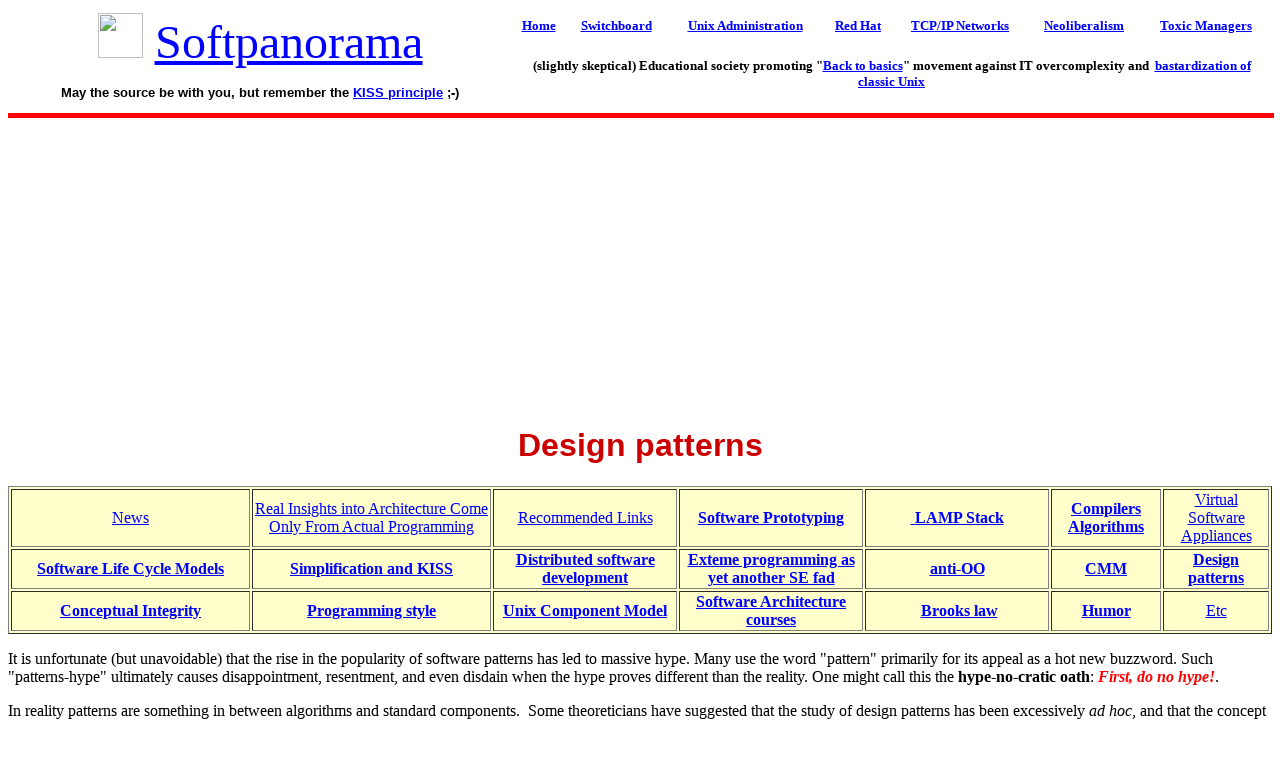

--- FILE ---
content_type: text/html
request_url: https://softpanorama.org/SE/design_patterns.shtml
body_size: 31241
content:
<html>

<head>
<meta http-equiv="Content-Language" content="en-us">
<meta http-equiv="Content-Type" content="text/html; charset=windows-1252">
<title>Design patterns</title>
<link rel="stylesheet" type="text/css" href="../CSS/main.css"></head>

<body>
<basefont face="Times" size="3">
<table border="0" width="100%" id="table1" cellspacing="1" cellpadding="4"  >
<tr>
<td rowspan="2" width="40%">

<p align="center"><img border="0" src="/Images/splogo.gif" width="45"  ><font face="Bernard MT Condensed" color="#FF0000" size="7">
<font color="#FF0000"><a href="/index.shtml">Softpanorama</a></font></font></p>

<center>

<font size="2" face="Arial"><b>May the source be with you, but remember the <a href="/SE/kiss.shtml">KISS principle</a> ;-) </b></font></center>
</td>
<td align="center">

<b><a href="/index.shtml"><font size="2">Home</font></a></b></td>
<td align="center">

<b><a href="/switchboard.shtml"><font size="2">Switchboard</font></a></b></td>
<td align="center">

<b><a href="/Admin/index.shtml"><font size="2">Unix Administration</font></a></b></td>
<td align="center">

<b><a href="/Commercial_linuxes/RHEL/index.shtml"><font size="2">Red Hat</font></a></b></td>
<td align="center">

<b><a href="/Net/index.shtml"><font size="2">TCP/IP Networks</font></a></b></td>
<td align="center">

<b><a href="/Skeptics/Political_skeptic/Neoliberalism/index.shtml"><font size="2">Neoliberalism</font></a></b></td>
<td align="center">

<b><a href="/Social/Toxic_managers/index.shtml"><font size="2">Toxic Managers</font></a></b></td>
</tr>
<tr>
<td colspan="7" align="center">

<b><font size="2">(slightly skeptical) Educational society promoting &quot;<a href="/Back_to_basics/index.shtml">Back to basics</a>&quot; movement against IT overcomplexity 
and&nbsp; <a href="Commercial_linuxes/RHEL/index.shtml">bastardization of classic Unix</a></font></b></td>
</tr>
</table>
<hr width="100%" noshade size="5" color="#FF0000">
<center>
<script async src="https://pagead2.googlesyndication.com/pagead/js/adsbygoogle.js"></script>
<!-- Top_banner2021 -->
<ins class="adsbygoogle"
     style="display:block"
     data-ad-client="ca-pub-4031247137266443"
     data-ad-slot="3389635737"
     data-ad-format="auto"
     data-full-width-responsive="true"></ins>
<script>
     (adsbygoogle = window.adsbygoogle || []).push({});
</script></center>

<h1 align="center">Design patterns</h1>

<table border="1" width="100%" bgcolor="#FFFFCC" id="table95">
	<tr>
		<td width="13%" align="center" bordercolorlight="#000000" bordercolordark="#FFFFFF">
		<a href="#News">News</a></td>
		<td width="9%" align="center" bordercolorlight="#000000" bordercolordark="#FFFFFF">
		<a href="architecture.shtml">Real Insights into Architecture Come Only 
		From Actual Programming </a></td>
		<td width="8%" align="center" bordercolorlight="#000000" bordercolordark="#FFFFFF">
		<a href="#Recommended_Links">Recommended Links</a></td>
		<td width="10%" align="center" bordercolorlight="#000000" bordercolordark="#FFFFFF">
		<b><a href="software_prototyping.shtml">Software Prototyping</a></b></td>
		<td width="5%" align="center" bordercolorlight="#000000" bordercolordark="#FFFFFF">
		<b><a href="#Selected Papers">&nbsp;</a><a href="../WWW/lamp.shtml">LAMP 
		Stack</a></b></td>
		<td width="5%" align="center" bordercolorlight="#000000" bordercolordark="#FFFFFF">
		<b><a href="../Algorithms/compilers.shtml">Compilers Algorithms</a></b></td>
		<td width="5%" align="center" bordercolorlight="#000000" bordercolordark="#FFFFFF">
		<a href="../VM/virtual_appliances.shtml">Virtual Software Appliances</a></td>
	</tr>
	<tr>
		<td width="13%" align="center" bordercolorlight="#000000" bordercolordark="#FFFFFF">
		<b>
		<a href="software_life_cycle_models.shtml">Software Life Cycle Models</a></b></td>
		<td width="13%" align="center" bordercolorlight="#000000" bordercolordark="#FFFFFF">
		<b><a href="kiss.shtml">Simplification and KISS</a></b></td>
		<td width="9%" align="center" bordercolorlight="#000000" bordercolordark="#FFFFFF">
		<b>
		<a href="distributed_software_development.shtml">Distributed software 
		development</a></b></td>
		<td width="8%" align="center" bordercolorlight="#000000" bordercolordark="#FFFFFF">
		<b><a href="extreme_programming.shtml">Exteme programming as yet 
		another SE fad</a></b></td>
		<td width="10%" align="center" bordercolorlight="#000000" bordercolordark="#FFFFFF">
		<b>
		<a href="anti_oo.shtml">anti-OO</a></b></td>
		<td width="5%" align="center" bordercolorlight="#000000" bordercolordark="#FFFFFF">
		<b><a href="CMM/index.shtml">CMM</a></b></td>
		<td width="5%" align="center" bordercolorlight="#000000" bordercolordark="#FFFFFF">
		<b>
		<a href="design_patterns.shtml">Design patterns</a></b></td>
	</tr>
	<tr>
		<td width="5%" align="center" bordercolorlight="#000000" bordercolordark="#FFFFFF">
		<b><a href="conceptual_integrity.shtml">Conceptual Integrity</a></b></td>
		<td width="5%" align="center" bordercolorlight="#000000" bordercolordark="#FFFFFF">
		<b>
		<a href="programming_style.shtml">Programming style</a></b></td>
		<td width="10%" align="center" bordercolorlight="#000000" bordercolordark="#FFFFFF">
		<b>
		<a href="unix_component_model.shtml">Unix Component Model</a></b></td>
		<td width="5%" align="center" bordercolorlight="#000000" bordercolordark="#FFFFFF">
		<b>
		<a href="#Software Architecture Courses">Software Architecture courses</a></b></td>
		<td width="3%" align="center" bordercolorlight="#000000" bordercolordark="#FFFFFF">
		<b>&nbsp;<a href="brooks_law.shtml">Brooks law</a></b></td>
		<td width="2%" align="center" bordercolorlight="#000000" bordercolordark="#FFFFFF">
		<b>
		<a href="humor.shtml">Humor</a></b></td>
		<td width="5%" align="center" bordercolorlight="#000000" bordercolordark="#FFFFFF">
		<a href="#Etc">Etc</a></td>
	</tr>
</table>
<p>It is unfortunate (but unavoidable) that the rise in the popularity 
of software patterns has led to massive hype. Many use the word &quot;pattern&quot; 
primarily for its appeal as a hot new buzzword. Such &quot;patterns-hype&quot; ultimately 
causes disappointment, resentment, and even disdain when the hype proves 
different than the reality. One might call this the <strong>
hype-no-cratic oath</strong>: <em>First, do no hype!</em>. </p>
<p>In reality patterns are something in between algorithms and standard 
components.&nbsp; Some theoreticians have suggested that the study of design 
patterns has been excessively <i>ad hoc</i>, and that the concept sorely needs 
to be put on a more formal footing. </p>

<blockquote>

	<p>At <a title="OOPSLA" href="https://en.wikipedia.org/wiki/OOPSLA">OOPSLA</a>
	<a title="1999" href="https://en.wikipedia.org/wiki/1999">1999</a>, the
	<a title="Gang of Four (software)" href="https://en.wikipedia.org/wiki/Gang_of_Four_(software%2529">Gang of Four</a> were (with their full cooperation) subjected to a
	<a title="Show trial" href="https://en.wikipedia.org/wiki/Show_trial">show trial</a>
	<span class="reference"><sup class="plainlinksneverexpand" id="ref_C2_1">
	<a class="external autonumber" title="http://en.wikipedia.org/wiki/Design_pattern_%28computer_science%29#endnote_C2_1" href="https://en.wikipedia.org/wiki/Design_pattern_(computer_science)#endnote_C2_1">[5]</a></sup></span>, in which they were &quot;charged&quot; with numerous crimes against 
computer science. (They were &quot;convicted&quot; by 2/3 of the &quot;jurors&quot; who attended the 
trial.) <span class="reference">
	<sup class="plainlinksneverexpand" id="ref_C2_2">
	<a class="external autonumber" title="http://en.wikipedia.org/wiki/Design_pattern_%28computer_science%29#endnote_C2_2" href="https://en.wikipedia.org/wiki/Design_pattern_(computer_science)#endnote_C2_2">[6]</a></sup></span></p>
</blockquote>

<hr>
<table border="1" width="100%" height="350">
   <tr>
      <td width="100%" align="center" colspan="5" rowspan="4">
      <center>
      <b>Top Visited</b></center>
      <iframe src="/topupdates.shtml" width="100%" height="320">

      <p>Your browser does not support iframes.</p>
      </iframe>
      </td>
      <td bgcolor="#FFFF00" align="center"><b><a href="switchboard.shtml">Switchboard</a></b></td>
   </tr>
   <tr>
      <td bgcolor="#FFFF00" align="center"><b><a href="/index.shtml#Latest">Latest</a></b></td>
   </tr>
   <tr>
      <td bgcolor="#FFFF00" align="center"><b>
      <a href="https://www.google.com/search?q=site:www.softpanorama.org&hl=en&lr=&tbo=1&prmd=ivns&source=lnt&tbs=qdr:y&sa=X&ei=aML0TaHgO4fUgAedxtjzCw&ved=0CAsQpwUoBQ&biw=1256&bih=801&cad=cbv#q=site:www.softpanorama.org&hl=en&lr=&tbo=1&prmd=ivns&source=lnt&tbs=qdr:w&sa=X&ei=csL0TYHsI4LagAeKu7DPCw&ved=0CAwQpwUoAw&fp=fb58e14853731932&biw=1256&bih=801">
      Past week</a></b></td>
   </tr>
   <tr>
      <td bgcolor="#FFFF00" align="center"><b>
      <a href="https://www.google.com/search?q=site:www.softpanorama.org&hl=en&lr=&tbo=1&prmd=ivns&source=lnt&tbs=qdr:m&sa=X&ei=IMD0TdjLHMXUgQe9t6zfCw&ved=0CA0QpwUoBA">
      Past month</a></b></td>
   </tr>
</table
<hr noshade color="#FF0000" size="5">




<hr>
<h2><a name="NEWS_TOC">NEWS CONTENTS</a></h2>
<ul>
<li><em>20210703* </em><a href="#a20210703X_mission_creep">Mission creep</a> <i></i> <em> ( Jul 03, 2021 , <a target="_blank" href= "https://en.wikipedia.org/wiki/Mission_creep">en.wikipedia.org</a> ) [Recommended]</em> </li>
<li>20170725 : <a href="#n20170725X_knuth_computer_programming_as_an_art">Knuth Computer   Programming as an Art</a> <i></i>  ( Jul 25, 2017 , <a target="_blank" href= "http://www.paulgraham.com/knuth.html">www.paulgraham.com</a> ) </li>
<li>20170505 : <a href="#n20170505X_william_binney_the_government_is_profiling_you_the_nsa_is_spying_on_you">William Binney  - The Government is Profiling You (The NSA is Spying on You) </a> <i></i>  ( Apr 20, 2017 , <a target="_blank" href="https://www.youtube.com/watch?v=qB3KR8fWNh0">www.youtube.com </a> ) </li>
<li>20161226 : <a href="#n20161226__does_code_reuse_endanger_secure_software_development">                Does Code Reuse Endanger Secure Software Development? </a> <i></i>  ( Dec 26, 2016 , <a target="_blank" href="https://it.slashdot.org/story/16/12/17/1751234/does-code-reuse-endanger-secure-software-development">it.slashdot.org</a> ) </li>
<li>20161226 : <a href="#n20161226__ask_slashdot_has_your_team_ever_succumbed_to_hype_driven_development">                Ask Slashdot: Has Your Team Ever Succumbed To Hype Driven Development? </a> <i></i>  ( Dec 26, 2016 , <a target="_blank" href="https://ask.slashdot.org/story/16/11/27/2017235/ask-slashdot-has-your-team-ever-succumbed-to-hype-driven-development">ask.slashdot.org</a> ) </li>
<li>20120731 : <a href="#n20120731X_your_code_oop_or_poo"> Your Code: OOP or POO?</a> <i></i>  ( March 5, 2007 ) </li>
</ul>
<h2><a name="News">Old News</a> ;-) </h2>

<center><table border="0" width="100"><tr>
<td align="center"><a href="#NEWS_TOC"><img border="0" src="/Images/up.png" width="16" height="16"></a></td>
<td align="center"><a name="a20210703X_mission_creep" href="#NEWS_TOC"><img border="0" src="/Images/home.gif" width="16" height="18"></a></td>
<td align="center"><a href="#n20170725X_knuth_computer_programming_as_an_art"><img border="0" src="/Images/down.png" width="16" height="16"></a></td>
</tr></table></center>

<h4>[Jul 03, 2021] <a target="_blank" href="https://en.wikipedia.org/wiki/Mission_creep">Mission creep</a></h4>
<h5><em>Highly recommended</em>!</h5>

<blockquote>
<h6>Jul 03, 2021 |  <a target="_blank" href= "https://en.wikipedia.org/wiki/Mission_creep">en.wikipedia.org</a></h6>
 

    <p><b>Mission creep</b> is the gradual or incremental expansion of an intervention, project or
    mission, beyond its original scope, focus or <a target="_blank" href=
    "https://en.wikipedia.org/wiki/Objective_(goal)">goals</a> , a <a target="_blank" href=
    "https://en.wikipedia.org/wiki/Ratchet_effect">ratchet effect</a> spawned by initial success.
    <sup><a target="_blank" href=
    "https://en.wikipedia.org/wiki/Mission_creep#cite_note-1">[1]</a></sup> Mission creep is
    usually considered undesirable due to how each success breeds more ambitious interventions
    until a final failure happens, stopping the intervention entirely.</p>

    <p>The term was originally applied exclusively to <a target="_blank" href=
    "https://en.wikipedia.org/wiki/Military_operation">military operations</a> , but has recently
    been applied to many different fields. The phrase first appeared in 1993, in articles published
    in the <i><a target="_blank" href="https://en.wikipedia.org/wiki/Washington_Post">Washington
    Post</a></i> and in the <i><a target="_blank" href=
    "https://en.wikipedia.org/wiki/New_York_Times">New York Times</a></i> concerning the <a target=
    "_blank" href="https://en.wikipedia.org/wiki/United_Nations_peacekeeping">United Nations
    peacekeeping</a> mission during the <a target="_blank" href=
    "https://en.wikipedia.org/wiki/Somali_Civil_War">Somali Civil War</a> .</p>

    <p>...</p>

    <ul>
      <li><a target="_blank" href="https://en.wikipedia.org/wiki/Feature_creep">Feature creep</a>
      is an analogous phenomenon in <a target="_blank" href=
      "https://en.wikipedia.org/wiki/Software_engineering">software engineering</a> .</li>

      <li><a target="_blank" href="https://en.wikipedia.org/wiki/Ratchet_effect">Ratchet effect</a>
      is the inability of a system to reduce its scope once it expands.</li>

      <li><a target="_blank" href="https://en.wikipedia.org/wiki/Scope_creep">Scope creep</a> is an
      analogous phenomenon in <a target="_blank" href=
      "https://en.wikipedia.org/wiki/Project_management">project management</a> .</li>
    </ul>
 <!--TAGS: A . /second_system_effect. /featuritis. -->
</blockquote>

</em></b></i><center><table border="0" width="100"><tr>
<td align="center"><a href="#a20210703X_mission_creep"><img border="0" src="/Images/up.png" width="16" height="16"></a></td>
<td align="center"><a name="n20170725X_knuth_computer_programming_as_an_art" href="#NEWS_TOC"><img border="0" src="/Images/home.gif" width="16" height="18"></a></td>
<td align="center"><a href="#n20170505X_william_binney_the_government_is_profiling_you_the_nsa_is_spying_on_you"><img border="0" src="/Images/down.png" width="16" height="16"></a></td>
</tr></table></center>

<h4>[Jul 25, 2017] <a target="_blank" href="http://www.paulgraham.com/knuth.html">Knuth Computer   Programming as an Art</a></h4>

<blockquote>
<h6>Jul 25, 2017 |  <a target="_blank" href= "http://www.paulgraham.com/knuth.html">www.paulgraham.com</a></h6>
 

    <p><i>CACM</i> , December 1974</p>

    <p>When <i>Communications of the ACM</i> began publication in 1959, the members of ACM'S
    Editorial Board made the following remark as they described the purposes of ACM'S periodicals
    [2]:</p>

    <blockquote>
      "If computer programming is to become an important part of computer research and development,
      a transition of programming from an art to a disciplined science must be effected."
    </blockquote>Such a goal has been a continually recurring theme during the ensuing years; for
    example, we read in 1970 of the "first steps toward transforming the art of programming into a
    science" [26]. Meanwhile we have actually succeeded in making our discipline a science, and in
    a remarkably simple way: merely by deciding to call it "computer science."

    <p>Implicit in these remarks is the notion that there is something undesirable about an area of
    human activity that is classified as an "art"; it has to be a Science before it has any real
    stature. On the other hand, I have been working for more than 12 years on a series of books
    called "The <i>Art</i> of Computer Programming." People frequently ask me why I picked such a
    title; and in fact some people apparently don't believe that I really did so, since I've seen
    at least one bibliographic reference to some books called "The <i>Act</i> of Computer
    Programming."</p>

    <p>In this talk I shall try to explain why I think "Art" is the appropriate word. I will
    discuss what it means for something to be an art, in contrast to being a science; I will try to
    examine whether arts are good things or bad things; and I will try to show that a proper
    viewpoint of the subject will help us all to improve the quality of what we are now doing.</p>

    <p>One of the first times I was ever asked about the title of my books was in 1966, during the
    last previous ACM national meeting held in Southern California. This was before any of the
    books were published, and I recall having lunch with a friend at the convention hotel. He knew
    how conceited I was, already at that time, so he asked if I was going to call my books "An
    Introduction to Don Knuth." I replied that, on the contrary, I was naming the books after
    <i>him</i> . His name: Art Evans. (The Art of Computer Programming, in person.)</p>

    <p>From this story we can conclude that the word "art" has more than one meaning. In fact, one
    of the nicest things about the word is that it is used in many different senses, each of which
    is quite appropriate in connection with computer programming. While preparing this talk, I went
    to the library to find out what people have written about the word "art" through the years; and
    after spending several fascinating days in the stacks, I came to the conclusion that "art" must
    be one of the most interesting words in the English language.</p>

    <p><b>The Arts of Old</b></p>

    <p>If we go back to Latin roots, we find <i>ars, artis</i> meaning "skill." It is perhaps
    significant that the corresponding Greek word was <i>&tau;&epsilon;&chi;&nu;&eta;</i> , the
    root of both "technology" and "technique."</p>

    <p>Nowadays when someone speaks of "art" you probably think first of "fine arts" such as
    painting and sculpture, but before the twentieth century the word was generally used in quite a
    different sense. Since this older meaning of "art" still survives in many idioms, especially
    when we are contrasting art with science, I would like to spend the next few minutes talking
    about art in its classical sense.</p>

    <p>In medieval times, the first universities were established to teach the seven so-called
    "liberal arts," namely grammar, rhetoric, logic, arithmetic, geometry, music, and astronomy.
    Note that this is quite different from the curriculum of today's liberal arts colleges, and
    that at least three of the original seven liberal arts are important components of computer
    science. At that time, an "art" meant something devised by man's intellect, as opposed to
    activities derived from nature or instinct; "liberal" arts were liberated or free, in contrast
    to manual arts such as plowing (cf. [6]). During the middle ages the word "art" by itself
    usually meant logic [4], which usually meant the study of syllogisms.</p>

    <p><b>Science vs. Art</b></p>

    <p>The word "science" seems to have been used for many years in about the same sense as "art";
    for example, people spoke also of the seven liberal sciences, which were the same as the seven
    liberal arts [1]. Duns Scotus in the thirteenth century called logic "the Science of Sciences,
    and the Art of Arts" (cf. [12, p. 34f]). As civilization and learning developed, the words took
    on more and more independent meanings, "science" being used to stand for knowledge, and "art"
    for the application of knowledge. Thus, the science of astronomy was the basis for the art of
    navigation. The situation was almost exactly like the way in which we now distinguish between
    "science" and "engineering."</p>

    <p>Many authors wrote about the relationship between art and science in the nineteenth century,
    and I believe the best discussion was given by John Stuart Mill. He said the following things,
    among others, in 1843 [28]:</p>

    <blockquote>
      Several sciences are often necessary to form the groundwork of a single art. Such is the
      complication of human affairs, that to enable one thing to be <i>done</i> , it is often
      requisite to <i>know</i> the nature and properties of many things... Art in general consists
      of the truths of Science, arranged in the most convenient order for practice, instead of the
      order which is the most convenient for thought. Science groups and arranges its truths so as
      to enable us to take in at one view as much as possible of the general order of the universe.
      Art... brings together from parts of the field of science most remote from one another, the
      truths relating to the production of the different and heterogeneous conditions necessary to
      each effect which the exigencies of practical life require.
    </blockquote>As I was looking up these things about the meanings of "art," I found that authors
    have been calling for a transition from art to science for at least two centuries. For example,
    the preface to a textbook on mineralogy, written in 1784, said the following [17]: "Previous to
    the year 1780, mineralogy, though tolerably understood by many as an Art, could scarce be
    deemed a Science."

    <p>According to most dictionaries "science" means knowledge that has been logically arranged
    and systematized in the form of general "laws." The advantage of science is that it saves us
    from the need to think things through in each individual case; we can turn our thoughts to
    higher-level concepts. As John Ruskin wrote in 1853 [32]: "The work of science is to substitute
    facts for appearances, and demonstrations for impressions."</p>

    <p>It seems to me that if the authors I studied were writing today, they would agree with the
    following characterization: Science is knowledge which we understand so well that we can teach
    it to a computer; and if we don't fully understand something, it is an art to deal with it.
    Since the notion of an algorithm or a computer program provides us with an extremely useful
    test for the depth of our knowledge about any given subject, the process of going from an art
    to a science means that we learn how to automate something.</p>

    <p>Artificial intelligence has been making significant progress, yet there is a huge gap
    between what computers can do in the foreseeable future and what ordinary people can do. The
    mysterious insights that people have when speaking, listening, creating, and even when they are
    programming, are still beyond the reach of science; nearly everything we do is still an
    art.</p>

    <p>From this standpoint it is certainly desirable to make computer programming a science, and
    we have indeed come a long way in the 15 years since the publication of the remarks I quoted at
    the beginning of this talk. Fifteen years ago computer programming was so badly understood that
    hardly anyone even <i>thought</i> about proving programs correct; we just fiddled with a
    program until we "knew" it worked. At that time we didn't even know how to express the
    <i>concept</i> that a program was correct, in any rigorous way. It is only in recent years that
    we have been learning about the processes of abstraction by which programs are written and
    understood; and this new knowledge about programming is currently producing great payoffs in
    practice, even though few programs are actually proved correct with complete rigor, since we
    are beginning to understand the principles of program structure. The point is that when we
    write programs today, we know that we could in principle construct formal proofs of their
    correctness if we really wanted to, now that we understand how such proofs are formulated. This
    scientific basis is resulting in programs that are significantly more reliable than those we
    wrote in former days when intuition was the only basis of correctness.</p>

    <p>The field of "automatic programming" is one of the major areas of artificial intelligence
    research today. Its proponents would love to be able to give a lecture entitled "Computer
    Programming as an Artifact" (meaning that programming has become merely a relic of bygone
    days), because their aim is to create machines that write programs better than we can, given
    only the problem specification. Personally I don't think such a goal will ever be completely
    attained, but I do think that their research is extremely important, because everything we
    learn about programming helps us to improve our own artistry. In this sense we should
    continually be striving to transform <i>every</i> art into a science: in the process, we
    advance the art.</p>

    <p><b>Science and Art</b></p>

    <p>Our discussion indicates that computer programming is by now <i>both</i> a science and an
    art, and that the two aspects nicely complement each other. Apparently most authors who examine
    such a question come to this same conclusion, that their subject is both a science and an art,
    whatever their subject is (cf. [25]). I found a book about elementary photography, written in
    1893, which stated that "the development of the photographic image is both an art and a
    science" [13]. In fact, when I first picked up a dictionary in order to study the words "art"
    and "science," I happened to glance at the editor's preface, which began by saying, "The making
    of a dictionary is both a science and an art." The editor of Funk &amp; Wagnall's dictionary
    [27] observed that the painstaking accumulation and classification of data about words has a
    scientific character, while a well-chosen phrasing of definitions demands the ability to write
    with economy and precision: "The science without the art is likely to be ineffective; the art
    without the science is certain to be inaccurate."</p>

    <p>When preparing this talk I looked through the card catalog at Stanford library to see how
    other people have been using the words "art" and "science" in the titles of their books. This
    turned out to be quite interesting.</p>

    <p>For example, I found two books entitled <i>The Art of Playing the Piano</i> [5, 15], and
    others called <i>The Science of Pianoforte Technique</i> [10], <i>The Science of Pianoforte
    Practice</i> [30]. There is also a book called <i>The Art of Piano Playing: A Scientific
    Approach</i> [22].</p>

    <p>Then I found a nice little book entitled <i>The Gentle Art of Mathematics</i> [31], which
    made me somewhat sad that I can't honestly describe computer programming as a "gentle art." I
    had known for several years about a book called <i>The Art of Computation</i> , published in
    San Francisco, 1879, by a man named C. Frusher Howard [14]. This was a book on practical
    business arithmetic that had sold over 400,000 copies in various editions by 1890. I was amused
    to read the preface, since it shows that Howard's philosophy and the intent of his title were
    quite different from mine; he wrote: "A knowledge of the Science of Number is of minor
    importance; skill in the Art of Reckoning is absolutely indispensible."</p>

    <p>Several books mention both science and art in their titles, notably <i>The Science of Being
    and Art of Living</i> by Maharishi Mahesh Yogi [24]. There is also a book called <i>The Art of
    Scientific Discovery</i> [11], which analyzes how some of the great discoveries of science were
    made.</p>

    <p>So much for the word "art" in its classical meaning. Actually when I chose the title of my
    books, I wasn't thinking primarily of art in this sense, I was thinking more of its current
    connotations. Probably the most interesting book which turned up in my search was a fairly
    recent work by Robert E. Mueller called <i>The Science of Art</i> [29]. Of all the books I've
    mentioned, Mueller's comes closest to expressing what I want to make the central theme of my
    talk today, in terms of real artistry as we now understand the term. He observes: "It was once
    thought that the imaginative outlook of the artist was death for the scientist. And the logic
    of science seemed to spell doom to all possible artistic flights of fancy." He goes on to
    explore the advantages which actually do result from a synthesis of science and art.</p>

    <p>A scientific approach is generally characterized by the words logical, systematic,
    impersonal, calm, rational, while an artistic approach is characterized by the words aesthetic,
    creative, humanitarian, anxious, irrational. It seems to me that both of these apparently
    contradictory approaches have great value with respect to computer programming.</p>

    <p>Emma Lehmer wrote in 1956 that she had found coding to be "an exacting science as well as an
    intriguing art" [23]. H.S.M. Coxeter remarked in 1957 that he sometimes felt "more like an
    artist than a scientist" [7]. This was at the time C.P. Snow was beginning to voice his alarm
    at the growing polarization between "two cultures" of educated people [34, 35]. He pointed out
    that we need to combine scientific and artistic values if we are to make real progress.</p>

    <p><b>Works of Art</b></p>

    <p>When I'm sitting in an audience listening to a long lecture, my attention usually starts to
    wane at about this point in the hour. So I wonder, are you getting a little tired of my
    harangue about "science" and "art"? I really hope that you'll be able to listen carefully to
    the rest of this, anyway, because now comes the part about which I feel most deeply.</p>

    <p>When I speak about computer programming as an art, I am thinking primarily of it as an art
    <i>form</i> , in an aesthetic sense. The chief goal of my work as educator and author is to
    help people learn how to write <i>beautiful programs</i> . It is for this reason I was
    especially pleased to learn recently [32] that my books actually appear in the Fine Arts
    Library at Cornell University. (However, the three volumes apparently sit there neatly on the
    shelf, without being used, so I'm afraid the librarians may have made a mistake by interpreting
    my title literally.)</p>

    <p>My feeling is that when we prepare a program, it can be like composing poetry or music; as
    Andrei Ershov has said [9], programming can give us both intellectual and emotional
    satisfaction, because it is a real achievement to master complexity and to establish a system
    of consistent rules.</p>

    <p>Furthermore when we read other people's programs, we can recognize some of them as genuine
    works of art. I can still remember the great thrill it was for me to read the listing of Stan
    Poley's SOAP II assembly program in 1958; you probably think I'm crazy, and styles have
    certainly changed greatly since then, but at the time it meant a great deal to me to see how
    elegant a system program could be, especially by comparison with the heavy-handed coding found
    in other listings I had been studying at the same time. The possibility of writing beautiful
    programs, even in assembly language, is what got me hooked on programming in the first
    place.</p>

    <p>Some programs are elegant, some are exquisite, some are sparkling. My claim is that it is
    possible to write <i>grand</i> programs, <i>noble</i> programs, truly <i>magnificent</i>
    ones!</p>

    <p><b>Taste and Style</b></p>

    <p>The idea of <i>style</i> in programming is now coming to the forefront at last, and I hope
    that most of you have seen the excellent little book on <i>Elements of Programming Style</i> by
    Kernighan and Plauger [16]. In this connection it is most important for us all to remember that
    there is no one "best" style; everybody has his own preferences, and it is a mistake to try to
    force people into an unnatural mold. We often hear the saying, "I don't know anything about
    art, but I know what I like." The important thing is that you really <i>like</i> the style you
    are using; it should be the best way you prefer to express yourself.</p>

    <p>Edsger Dijkstra stressed this point in the preface to his <i>Short Introduction to the Art
    of Programming</i> [8]:</p>

    <blockquote>
      It is my purpose to transmit the importance of good taste and style in programming, [but] the
      specific elements of style presented serve only to illustrate what benefits can be derived
      from "style" in general. In this respect I feel akin to the teacher of composition at a
      conservatory: He does not teach his pupils how to compose a particular symphony, he must help
      his pupils to find their own style and must explain to them what is implied by this. (It has
      been this analogy that made me talk about "The Art of Programming.")
    </blockquote>Now we must ask ourselves, What is good style, and what is bad style? We should
    not be too rigid about this in judging other people's work. The early nineteenth-century
    philosopher Jeremy Bentham put it this way [3, Bk. 3, Ch. 1]:

    <blockquote>
      Judges of elegance and taste consider themselves as benefactors to the human race, whilst
      they are really only the interrupters of their pleasure... There is no taste which deserves
      the epithet <i>good</i> , unless it be the taste for such employments which, to the pleasure
      actually produced by them, conjoin some contingent or future utility: there is no taste which
      deserves to be characterized as bad, unless it be a taste for some occupation which has a
      mischievous tendency.
    </blockquote>When we apply our own prejudices to "reform" someone else's taste, we may be
    unconsciously denying him some entirely legitimate pleasure. That's why I don't condemn a lot
    of things programmers do, even though I would never enjoy doing them myself. The important
    thing is that they are creating something <i>they</i> feel is beautiful.

    <p>In the passage I just quoted, Bentham does give us some advice about certain principles of
    aesthetics which are better than others, namely the "utility" of the result. We have some
    freedom in setting up our personal standards of beauty, but it is especially nice when the
    things we regard as beautiful are also regarded by other people as useful. I must confess that
    I really enjoy writing computer programs; and I especially enjoy writing programs which do the
    greatest good, in some sense.</p>

    <p>There are many senses in which a program can be "good," of course. In the first place, it's
    especially good to have a program that works correctly. Secondly it is often good to have a
    program that won't be hard to change, when the time for adaptation arises. Both of these goals
    are achieved when the program is easily readable and understandable to a person who knows the
    appropriate language.</p>

    <p>Another important way for a production program to be good is for it to interact gracefully
    with its users, especially when recovering from human errors in the input data. It's a real art
    to compose meaningful error messages or to design flexible input formats which are not
    error-prone.</p>

    <p>Another important aspect of program quality is the efficiency with which the computer's
    resources are actually being used. I am sorry to say that many people nowadays are condemning
    program efficiency, telling us that it is in bad taste. The reason for this is that we are now
    experiencing a reaction from the time when efficiency was the only reputable criterion of
    goodness, and programmers in the past have tended to be so preoccupied with efficiency that
    they have produced needlessly complicated code; the result of this unnecessary complexity has
    been that net efficiency has gone down, due to difficulties of debugging and maintenance.</p>

    <p>The real problem is that programmers have spent far too much time worrying about efficiency
    in the wrong places and at the wrong times; premature optimization is the root of all evil (or
    at least most of it) in programming.</p>

    <p>We shouldn't be penny wise and pound foolish, nor should we always think of efficiency in
    terms of so many percent gained or lost in total running time or space. When we buy a car, many
    of us are almost oblivious to a difference of $50 or $100 in its price, while we might make a
    special trip to a particular store in order to buy a 50 cent item for only 25 cents. My point
    is that there is a time and place for efficiency; I have discussed its proper role in my paper
    on structured programming, which appears in the current issue of <i>Computing Surveys</i>
    [21].</p>

    <p><b>Less Facilities: More Enjoyment</b></p>

    <p>One rather curious thing I've noticed about aesthetic satisfaction is that our pleasure is
    significantly enhanced when we accomplish something with limited tools. For example, the
    program of which I personally am most pleased and proud is a compiler I once wrote for a
    primitive minicomputer which had only 4096 words of memory, 16 bits per word. It makes a person
    feel like a real virtuoso to achieve something under such severe restrictions.</p>

    <p>A similar phenomenon occurs in many other contexts. For example, people often seem to fall
    in love with their Volkswagens but rarely with their Lincoln Continentals (which presumably run
    much better). When I learned programming, it was a popular pastime to do as much as possible
    with programs that fit on only a single punched card. I suppose it's this same phenomenon that
    makes APL enthusiasts relish their "one-liners." When we teach programming nowadays, it is a
    curious fact that we rarely capture the heart of a student for computer science until he has
    taken a course which allows "hands on" experience with a minicomputer. The use of our
    large-scale machines with their fancy operating systems and languages doesn't really seem to
    engender any love for programming, at least not at first.</p>

    <p>It's not obvious how to apply this principle to increase programmers' enjoyment of their
    work. Surely programmers would groan if their manager suddenly announced that the new machine
    will have only half as much memory as the old. And I don't think anybody, even the most
    dedicated "programming artists," can be expected to welcome such a prospect, since nobody likes
    to lose facilities unnecessarily. Another example may help to clarify the situation:
    Film-makers strongly resisted the introduction of talking pictures in the 1920's because they
    were justly proud of the way they could convey words without sound. Similarly, a true
    programming artist might well resent the introduction of more powerful equipment; today's mass
    storage devices tend to spoil much of the beauty of our old tape sorting methods. But today's
    film makers don't want to go back to silent films, not because they're lazy but because they
    know it is quite possible to make beautiful movies using the improved technology. The form of
    their art has changed, but there is still plenty of room for artistry.</p>

    <p>How did they develop their skill? The best film makers through the years usually seem to
    have learned their art in comparatively primitive circumstances, often in other countries with
    a limited movie industry. And in recent years the most important things we have been learning
    about programming seem to have originated with people who did not have access to very large
    computers. The moral of this story, it seems to me, is that we should make use of the idea of
    limited resources in our own education. We can all benefit by doing occasional "toy" programs,
    when artificial restrictions are set up, so that we are forced to push our abilities to the
    limit. We shouldn't live in the lap of luxury all the time, since that tends to make us
    lethargic. The art of tackling miniproblems with all our energy will sharpen our talents for
    the real problems, and the experience will help us to get more pleasure from our
    accomplishments on less restricted equipment.</p>

    <p>In a similar vein, we shouldn't shy away from "art for art's sake"; we shouldn't feel guilty
    about programs that are just for fun. I once got a great kick out of writing a one-statement
    ALGOL program that invoked an innerproduct procedure in such an unusual way that it calculated
    the mth prime number, instead of an innerproduct [19]. Some years ago the students at Stanford
    were excited about finding the shortest FORTRAN program which prints itself out, in the sense
    that the program's output is identical to its own source text. The same problem was considered
    for many other languages. I don't think it was a waste of time for them to work on this; nor
    would Jeremy Bentham, whom I quoted earlier, deny the "utility" of such pastimes [3, Bk. 3, Ch.
    1]. "On the contrary," he wrote, "there is nothing, the utility of which is more incontestable.
    To what shall the character of utility be ascribed, if not to that which is a source of
    pleasure?"</p>

    <p><b>Providing Beautiful Tools</b></p>

    <p>Another characteristic of modern art is its emphasis on creativity. It seems that many
    artists these days couldn't care less about creating beautiful things; only the novelty of an
    idea is important. I'm not recommending that computer programming should be like modern art in
    this sense, but it does lead me to an observation that I think is important. Sometimes we are
    assigned to a programming task which is almost hopelessly dull, giving us no outlet whatsoever
    for any creativity; and at such times a person might well come to me and say, "So programming
    is beautiful? It's all very well for you to declaim that I should take pleasure in creating
    elegant and charming programs, but how am I supposed to make this mess into a work of art?"</p>

    <p>Well, it's true, not all programming tasks are going to be fun. Consider the "trapped
    housewife," who has to clean off the same table every day: there's not room for creativity or
    artistry in every situation. But even in such cases, there is a way to make a big improvement:
    it is still a pleasure to do routine jobs if we have beautiful things to work with. For
    example, a person will really enjoy wiping off the dining room table, day after day, if it is a
    beautifully designed table made from some fine quality hardwood.</p>

    <p>Therefore I want to address my closing remarks to the system programmers and the machine
    designers who produce the systems that the rest of us must work with. <i>Please,</i> give us
    tools that are a pleasure to use, especially for our routine assignments, instead of providing
    something we have to fight with. Please, give us tools that encourage us to write better
    programs, by enhancing our pleasure when we do so.</p>

    <p>It's very hard for me to convince college freshmen that programming is beautiful, when the
    first thing I have to tell them is how to punch "slash slash JoB equals so-and-so." Even job
    control languages can be designed so that they are a pleasure to use, instead of being strictly
    functional.</p>

    <p>Computer hardware designers can make their machines much more pleasant to use, for example
    by providing floating-point arithmetic which satisfies simple mathematical laws. The facilities
    presently available on most machines make the job of rigorous error analysis hopelessly
    difficult, but properly designed operations would encourage numerical analysts to provide
    better subroutines which have certified accuracy (cf. [20, p. 204]).</p>

    <p>Let's consider also what software designers can do. One of the best ways to keep up the
    spirits of a system user is to provide routines that he can interact with. We shouldn't make
    systems too automatic, so that the action always goes on behind the scenes; we ought to give
    the programmer-user a chance to direct his creativity into useful channels. One thing all
    programmers have in common is that they enjoy working with machines; so let's keep them in the
    loop. Some tasks are best done by machine, while others are best done by human insight; and a
    properly designed system will find the right balance. (I have been trying to avoid misdirected
    automation for many years, cf. [18].)</p>

    <p>Program measurement tools make a good case in point. For years, programmers have been
    unaware of how the real costs of computing are distributed in their programs. Experience
    indicates that nearly everybody has the wrong idea about the real bottlenecks in his programs;
    it is no wonder that attempts at efficiency go awry so often, when a programmer is never given
    a breakdown of costs according to the lines of code he has written. His job is something like
    that of a newly married couple who try to plan a balanced budget without knowing how much the
    individual items like food, shelter, and clothing will cost. All that we have been giving
    programmers is an optimizing compiler, which mysteriously does something to the programs it
    translates but which never explains what it does. Fortunately we are now finally seeing the
    appearance of systems which give the user credit for some intelligence; they automatically
    provide instrumentation of programs and appropriate feedback about the real costs. These
    experimental systems have been a huge success, because they produce measurable improvements,
    and especially because they are fun to use, so I am confident that it is only a matter of time
    before the use of such systems is standard operating procedure. My paper in <i>Computing
    Surveys</i> [21] discusses this further, and presents some ideas for other ways in which an
    appropriate interactive routine can enhance the satisfaction of user programmers.</p>

    <p>Language designers also have an obligation to provide languages that encourage good style,
    since we all know that style is strongly influenced by the language in which it is expressed.
    The present surge of interest in structured programming has revealed that none of our existing
    languages is really ideal for dealing with program and data structure, nor is it clear what an
    ideal language should be. Therefore I look forward to many careful experiments in language
    design during the next few years.</p>

    <p><b>Summary</b></p>

    <p>To summarize: We have seen that computer programming is an art, because it applies
    accumulated knowledge to the world, because it requires skill and ingenuity, and especially
    because it produces objects of beauty. A programmer who subconsciously views himself as an
    artist will enjoy what he does and will do it better. Therefore we can be glad that people who
    lecture at computer conferences speak about the <i>state of the Art</i> .</p>

    <p><b>References</b></p>

    <p>1. Bailey, Nathan. The Universal Etymological English Dictionary. T. Cox, London, 1727. See
    "Art," "Liberal," and "Science."</p>

    <p>2. Bauer, Walter F., Juncosa, Mario L., and Perlis, Alan J. ACM publication policies and
    plans. J. ACM 6 (Apr. 1959), 121-122.</p>

    <p>3. Bentham, Jeremy. The Rationale of Reward. Trans. from Theorie des peines et des
    recompenses, 1811, by Richard Smith, J. &amp; H. L. Hunt, London, 1825.</p>

    <p>4. The Century Dictionary and Cyclopedia 1. The Century Co., New York, 1889.</p>

    <p>5. Clementi, Muzio. The Art of Playing the Piano. Trans. from L'art de jouer le pianoforte
    by Max Vogrich. Schirmer, New York, 1898.</p>

    <p>6. Colvin, Sidney. "Art." Encyclopaedia Britannica, eds 9, 11, 12, 13, 1875-1926.</p>

    <p>7. Coxeter, H. S. M. Convocation address, Proc. 4th Canadian Math. Congress, 1957, pp.
    8-10.</p>

    <p>8. Dijkstra, Edsger W. EWD316: A Short Introduction to the Art of Programming. T. H.
    Eindhoven, The Netherlands, Aug. 1971.</p>

    <p>9. Ershov, A. P. Aesthetics and the human factor in programming. Comm. ACM 15 (July 1972),
    501-505.</p>

    <p>10. Fielden, Thomas. The Science of Pianoforte Technique. Macmillan, London, 927.</p>

    <p>11. Gore, George. The Art of Scientific Discovery. Longmans, Green, London, 1878.</p>

    <p>12. Hamilton, William. Lectures on Logic 1. Win. Blackwood, Edinburgh, 1874.</p>

    <p>13. Hodges, John A. Elementary Photography: The "Amateur Photographer" Library 7. London,
    1893. Sixth ed, revised and enlarged, 1907, p. 58.</p>

    <p>14. Howard, C. Frusher. Howard's Art of Computation and golden rule for equation of payments
    for schools, business colleges and self-culture .... C.F. Howard, San Francisco, 1879.</p>

    <p>15. Hummel, J.N. The Art of Playing the Piano Forte. Boosey, London, 1827.</p>

    <p>16. Kernighan B.W., and Plauger, P.J. The Elements of Programming Style. McGraw-Hill, New
    York, 1974.</p>

    <p>17. Kirwan, Richard. Elements of Mineralogy. Elmsly, London, 1784.</p>

    <p>18. Knuth, Donald E. Minimizing drum latency time. J. ACM 8 (Apr. 1961), 119-150.</p>

    <p>19. Knuth, Donald E., and Merner, J.N. ALGOL 60 confidential. Comm. ACM 4 (June 1961),
    268-272.</p>

    <p>20. Knuth, Donald E. Seminumerical Algorithms: The Art of Computer Programming 2.
    Addison-Wesley, Reading, Mass., 1969.</p>

    <p>21. Knuth, Donald E. Structured programming with go to statements. Computing Surveys 6 (Dec.
    1974), pages in makeup.</p>

    <p>22. Kochevitsky, George. The Art of Piano Playing: A Scientific Approach. Summy-Birchard,
    Evanston, II1., 1967.</p>

    <p>23. Lehmer, Emma. Number theory on the SWAC. Proc. Syrup. Applied Math. 6, Amer. Math. Soc.
    (1956), 103-108.</p>

    <p>24. Mahesh Yogi, Maharishi. The Science of Being and Art of Living. Allen &amp; Unwin,
    London, 1963.</p>

    <p>25. Malevinsky, Moses L. The Science of Playwriting. Brentano's, New York, 1925.</p>

    <p>26. Manna, Zohar, and Pnueli, Amir. Formalization of properties of functional programs. J.
    ACM 17 (July 1970), 555-569.</p>

    <p>27. Marckwardt, Albert H, Preface to Funk and Wagnall's Standard College Dictionary.
    Harcourt, Brace &amp; World, New York, 1963, vii.</p>

    <p>28. Mill, John Stuart. A System Of Logic, Ratiocinative and Inductive. London, 1843. The
    quotations are from the introduction, S 2, and from Book 6, Chap. 11 (12 in later editions), S
    5.</p>

    <p>29. Mueller, Robert E. The Science of Art. John Day, New York, 1967.</p>

    <p>30. Parsons, Albert Ross. The Science of Pianoforte Practice. Schirmer, New York, 1886.</p>

    <p>31. Pedoe, Daniel. The Gentle Art of Mathematics. English U. Press, London, 1953.</p>

    <p>32. Ruskin, John. The Stones of Venice 3. London, 1853.</p>

    <p>33. Salton, G.A. Personal communication, June 21, 1974.</p>

    <p>34. Snow, C.P. The two cultures. The New Statesman and Nation 52 (Oct. 6, 1956),
    413-414.</p>

    <p>35. Snow, C.P. The Two Cultures: and a Second Look. Cambridge University Press, 1964.</p>

    <p>Copyright 1974, Association for Computing Machinery, Inc. General permission to republish,
    but not for profit, all or part of this material is granted provided that ACM's copyright
    notice is given and that reference is made to the publication, to its date of issue, and to the
    fact that reprinting privileges were granted by permission of the Association for Computing
    Machinery.</p><!--TAGS: .  -->
  
</blockquote>
</em></b></i><center><table border="0" width="100"><tr>
<td align="center"><a href="#n20170725X_knuth_computer_programming_as_an_art"><img border="0" src="/Images/up.png" width="16" height="16"></a></td>
<td align="center"><a name="n20170505X_william_binney_the_government_is_profiling_you_the_nsa_is_spying_on_you" href="#NEWS_TOC"><img border="0" src="/Images/home.gif" width="16" height="18"></a></td>
<td align="center"><a href="#n20161226__does_code_reuse_endanger_secure_software_development"><img border="0" src="/Images/down.png" width="16" height="16"></a></td>
</tr></table></center>

<h4>[May 05, 2017] <a target="_blank" href="https://www.youtube.com/watch?v=qB3KR8fWNh0">William Binney  - The Government is Profiling You (The NSA is Spying on You) </a></h4>

<h5>Very interesting discussion of how the project of mass surveillance of internet traffic started 
and what were the major challenges. that&#39;s probably where the idea of collecting &quot;envelopes&quot; and correlating 
them to create social network. Similar to what was done in civil War. </h5>
<h5>The idea to prevent corruption of medical establishment to prevent Medicare fraud is very interesting.
</h5>
<h5>Notable quotes:</h5>
<h5>&quot;... I suspect that it&#39;s hopelessly unlikely for honest people to complete the Police Academy; somewhere        early on the good cops are weeded out and cannot complete training unless they compromise their        integrity. ...&quot;</h5>
<h5>&quot;... 500 Years of History Shows that Mass Spying Is Always Aimed at Crushing Dissent It&#39;s Never to Protect Us From Bad Guys No matter which government conducts mass surveillance,        they also do it to crush dissent, and then give a false rationale for why they&#39;re doing it.        ...&quot;</h5>
<h5>&quot;... People are so worried about NSA don&#39;t be fooled that private companies are doing the same        thing.  ...&quot;</h5>
<h5>&quot;... In communism the people learned quick they were being watched. The reaction was not to go to        protest.  ...&quot;</h5>
<h5>&quot;... Just not be productive and work the system and not listen to their crap. this is all that was        required to bring them down. watching people, arresting does not do shit for their cause ...&quot;</h5>
<blockquote>
<h6>Apr 20, 2017 |  <a target="_blank" href="https://www.youtube.com/watch?v=qB3KR8fWNh0">www.youtube.com </a></h6>
 
   <a target="_blank" href="https://www.youtube.com/channel/UCVGoNed9B6PVbeFJnC5joVw"><b>Chad </b>
   </a>
   <a target="_blank" href="https://www.youtube.com/watch?v=qB3KR8fWNh0&lc=z13xgt4ojsfdc54ja04cc3qxaueryrrhiio">
   2 years ago </a>

   <blockquote>

      <blockquote>

         <p><i>&quot;People who believe in these rights very much are forced into compromising their integrity&quot;</i></p>
      </blockquote>

      <p><em>I suspect that it&#39;s hopelessly unlikely for honest people to complete the Police Academy; somewhere 
      early on the good cops are weeded out and cannot complete training unless they compromise their 
      integrity.</em> </p>
   </blockquote>
   <b><a target="_blank" href="https://www.youtube.com/channel/UCm-1JsGaw2GtvhFe_FAe3UQ">Agent76 </a>
   </b>
   <a target="_blank" href="https://www.youtube.com/watch?v=qB3KR8fWNh0&lc=z13qunhannz0zduid04cjnybfnreffdpgn00k">
   1 year ago (edited) </a>
   <blockquote>
      January 9, 2014
   
      <p><em>500 Years of History Shows that Mass Spying Is Always Aimed at Crushing Dissent It&#39;s Never to Protect Us From Bad Guys No matter which government conducts mass surveillance, 
      they also do it to crush dissent, and then give a false rationale for why they&#39;re doing it.
      </em></p>

      <p>
      <a target="_blank" href="http://www.washingtonsblog.com/2014/01/government-spying-citizens-always-focuses-crushing-dissent-keeping-us-safe.html">
      http://www.washingtonsblog.com/2014/01/government-spying-citizens-always-focuses-crushing-dissent-keeping-us-safe.html&#65279; 
      </a>
      </p>
   </blockquote>

   <p><b>Homa Monfared </b>7 months ago </p>
   <blockquote>

      <p>I am wondering how much damage your spying did to the Foreign Countries, I am wondering how 
      you changed regimes around the world, how many refugees you helped to create around the world.
      </p>
   </blockquote>

   <p><b>Don Kantner, </b>2 weeks ago </p>
   <blockquote>

      <p><em>People are so worried about NSA don&#39;t be fooled that private companies are doing the same 
      thing. </em>Plus, the truth is if the NSA wasn&#39;t watching any fool with a computer could potentially 
      cause an worldwide economic crisis. </p>
   </blockquote>

   <p><b>Bettor in Vegas </b>1 year ago </p>
   <blockquote>

      <p><em>In communism the people learned quick they were being watched. The reaction was not to go to 
      protest. </em> </p>

      <p><em>Just not be productive and work the system and not listen to their crap. this is all that was 
      required to bring them down. watching people, arresting does not do shit for their cause</em>......
      </p>
   </blockquote>
   <!--TAGS: . ~/Polit ~/Admin ~/SE ~/Insurance_fraud -->



























</blockquote>
</em></b></i><center><table border="0" width="100"><tr>
<td align="center"><a href="#n20170505X_william_binney_the_government_is_profiling_you_the_nsa_is_spying_on_you"><img border="0" src="/Images/up.png" width="16" height="16"></a></td>
<td align="center"><a name="n20161226__does_code_reuse_endanger_secure_software_development" href="#NEWS_TOC"><img border="0" src="/Images/home.gif" width="16" height="18"></a></td>
<td align="center"><a href="#n20161226__ask_slashdot_has_your_team_ever_succumbed_to_hype_driven_development"><img border="0" src="/Images/down.png" width="16" height="16"></a></td>
</tr></table></center>

<h4>[Dec 26, 2016] <a target="_blank" href="https://it.slashdot.org/story/16/12/17/1751234/does-code-reuse-endanger-secure-software-development">                Does Code Reuse Endanger Secure Software Development? </a></h4>

<blockquote>
<h6>Dec 26, 2016 |  <a target="_blank" href="https://it.slashdot.org/story/16/12/17/1751234/does-code-reuse-endanger-secure-software-development">it.slashdot.org</a></h6>
 
  
<a target="_blank" href="https://threatpost.com/code-reuse-a-peril-for-secure-software-development/122476/">
               (threatpost.com) 
</a> 
<a target="_blank" href="https://it.slashdot.org/story/16/12/17/1751234/does-code-reuse-endanger-secure-software-development#comments">
               148
</a> 
</b>
               

                  
Posted by EditorDavid													 

                  on Saturday December 17, 2016 @07:34PM
							 from the
                  
does-code-reuse-endanger-secure-software-development
 
                  dept. 
<a target="_blank" href="https://slashdot.org/~msm1267">msm1267
</a>  quotes ThreatPost: 
<i>The 
                     amount of insecure software tied to
                     
<a target="_blank" href="https://threatpost.com/code-reuse-a-peril-for-secure-software-development/122476/">
                     reused third-party libraries
</a>  and lingering in applications long after 
                     patches have been deployed is staggering. It's a habitual problem perpetuated 
                     by developers failing to vet third-party code for vulnerabilities, and some 
                     repositories taking a hands-off approach with the code they host. This scenario 
                     allows attackers to target one overlooked component flaw used in millions of 
                     applications instead of focusing on a single application security 
                     vulnerability. 
<p>
                     The real-world consequences have been demonstrated in the past few years with
                     
<a target="_blank" href="https://it.slashdot.org/story/14/05/09/1240238/one-month-later-300000-servers-remain-vulnerable-to-heartbleed">
                     the Heartbleed vulnerability in OpenSSL
</a> ,
                     
<a target="_blank" href="https://apple.slashdot.org/story/14/09/27/0222222/apple-yet-to-push-patch-for-shellshock-bug">
                     Shellshock in GNU Bash
</a> , and a deserialization vulnerability exploited in
                     
<a target="_blank" href="https://developers.slashdot.org/story/16/11/29/2242217/muni-system-hacker-hit-others-by-scanning-for-year-old-java-vulnerability">
                     a recent high-profile attack against the San Francisco Municipal Transportation 
                     Agency
</a> . These are three instances where developers reuse libraries and 
                     frameworks that contain unpatched flaws in production applications... According 
                     to security experts, the problem is two-fold. On one hand, developers use 
                     reliable code that at a later date is found to have a vulnerability. Second, 
                     insecure code is used by a developer who doesn't exercise due diligence on the 
                     software libraries used in their project.
</i>
<br>
                     That seems like a one-sided take, so I'm curious what Slashdot readers think. 
                     Does code reuse endanger secure software development?

<!--TAGS: .   SE/  CMM/ /design_patterns. /extreme_programming.  /cargo_cult_programming.   /conway_law. /brooks_law.  -->

</blockquote>
</em></b></i><center><table border="0" width="100"><tr>
<td align="center"><a href="#n20161226__does_code_reuse_endanger_secure_software_development"><img border="0" src="/Images/up.png" width="16" height="16"></a></td>
<td align="center"><a name="n20161226__ask_slashdot_has_your_team_ever_succumbed_to_hype_driven_development" href="#NEWS_TOC"><img border="0" src="/Images/home.gif" width="16" height="18"></a></td>
<td align="center"><a href="#n20120731X_your_code_oop_or_poo"><img border="0" src="/Images/down.png" width="16" height="16"></a></td>
</tr></table></center>

<h4>[Dec 26, 2016] <a target="_blank" href="https://ask.slashdot.org/story/16/11/27/2017235/ask-slashdot-has-your-team-ever-succumbed-to-hype-driven-development">                Ask Slashdot: Has Your Team Ever Succumbed To Hype Driven Development? </a></h4>

<blockquote>
<h6>Dec 26, 2016 |  <a target="_blank" href="https://ask.slashdot.org/story/16/11/27/2017235/ask-slashdot-has-your-team-ever-succumbed-to-hype-driven-development">ask.slashdot.org</a></h6>
 
 
               
<a target="_blank" href="https://blog.daftcode.pl/hype-driven-development-3469fc2e9b22?gi=12db10a56372">
               (daftcode.pl) 
</a> 
<a target="_blank" href="https://ask.slashdot.org/story/16/11/27/2017235/ask-slashdot-has-your-team-ever-succumbed-to-hype-driven-development#comments">
               332
</a> 
</b>
               

                  
Posted by EditorDavid													 

                  on Sunday November 27, 2016 @11:30PM
							 from the
                  
TDD-vs-HDD
 dept. 
<a target="_blank" href="https://slashdot.org/~marekkirejczyk">marekkirejczyk
</a> , the VP of 
                     Engineering at development shop Daftcode, shares a warning about hype-driven 
                     development: 
<i>Someone reads a blog post, it's trending on Twitter, and we 
                     just came back from a conference where there was a great talk about it. Soon 
                     after, the team starts using this new shiny technology (or software 
                     architecture design paradigm), but
                     
<a target="_blank" href="https://blog.daftcode.pl/hype-driven-development-3469fc2e9b22?gi=12db10a56372">
                     instead of going faster (as promised) and building a better product, they get 
                     into trouble
</a> . They slow down, get demotivated, have problems delivering the 
                     next working version to production. 
</i>
<br>
                     Describing behind-schedule teams that &quot;just need a few more days to sort it all 
                     out,&quot; he blames all the hype surrounding React.js, microservices, NoSQL, and 
                     that &quot;
<a target="_blank" href="http://david.heinemeierhansson.com/2014/tdd-is-dead-long-live-testing.html">Test-Driven 
                     Development Is Dead
</a> &quot; blog post by Ruby on Rails creator David Heinemeier 
                     Hansson. (&quot;The list goes on and on... The root of all evil seems to be social 
                     media.&quot;) 

                     
<p>Does all this sound familiar to any Slashdot readers? Has your team ever 
                     succumbed to hype-driven development?

<!--TAGS: .   SE/  CMM/ /design_patterns. /extreme_programming.  /cargo_cult_programming.   /conway_law. /brooks_law.  -->

</blockquote>
</em></b></i><center><table border="0" width="100"><tr>
<td align="center"><a href="#n20161226__ask_slashdot_has_your_team_ever_succumbed_to_hype_driven_development"><img border="0" src="/Images/up.png" width="16" height="16"></a></td>
<td align="center"><a name="n20120731X_your_code_oop_or_poo" href="#NEWS_TOC"><img border="0" src="/Images/home.gif" width="16" height="18"></a></td>
<td align="center"><a href="#NEWS_TOC"><img border="0" src="/Images/down.png" width="16" height="16"></a></td>
</tr></table></center>

<h4>[Jul 31, 2012]
<a target="_blank" href="http://www.codinghorror.com/blog/2007/03/your-code-oop-or-poo.html">
Your Code: OOP or POO?</a></h4>
<blockquote>

	<h6>March 5, 2007</h6>
	<blockquote>

		<p><b>Pierre Phaneuf</b></p>
		<blockquote>

			<p>I semi-agree with your comment about design patterns. Some are 
			just silly, like the Factory pattern, and truly are about working 
			around an issue in the language (for example, the lack of classes as 
			first class object in C++, where you could pass a reference to the 
			Class object instead of a function pointer to the factory). Still, 
			it helps establish a bit of language (saying &quot;a subroutine&quot; instead 
			of &quot;you know, put some code here that we can jump to from a bunch of 
			places, putting the return address over here&quot;), and I'd disagree 
			with Mark in that it eventually leads to the languages supporting 
			the concepts, because it gels into peoples mind as the very same 
			thing, as opposed to people getting stuck to the tiny little 
			difference that don't matter (one guy puts the return address in a 
			register, the other in a global variable, etc). It helps see the big 
			picture. </p>

			<p>After a while of &quot;functors&quot; being used in C++, I'm hoping that 
			people will see that they'd really like simple anonymous closures 
			(I'm thinking Perl-style closures, for example), as a first-class 
			construct you can just whip up in the parameters of a function call, 
			say. And it might be possible eventually because we can tell people 
			&quot;what if we made functors even easier and nicer to use?&quot; and they'll 
			know that functors are, see all those they use, and the prospect of 
			getting a better one could catch on. </p>

			<p>Other patterns are really more abstract, like the Facade. I mean, 
			&quot;making a function that calls a bunch of functions for you&quot; is kind 
			of a weird feature one would want to have in a language, and one 
			could argue that, well, we already have it! </p>

			<p>But I'll have to agree that patterns been really abused. What I 
			particularly despise is some people who seem to insist there can 
			only be one particular way to implement a pattern, when someone 
			looks at my code and asks why I didn't use the Foo pattern, and 
			well, uh, I *did*, but I just did it different than you. That's why 
			there's no concrete &quot;Foo function&quot;, it's a *pattern*! </p>

			<p>As for the main article, here's a true life example: a co-worker 
			once made a &quot;Convert&quot; class, that didn't have any non-static member, 
			just a few conversion methods. To top it off, he instantiated with 
			&quot;new&quot; rather than just on the stack (this is in C++) and bloody 
			LEAKED IT. Wow. </p>

			<p>There's also the opposite trend: the coders who just won't use 
			the language they're using. The most common is the C coders who keep 
			using char* and such in C++, complete with fixed sized buffers, 
			overflows and other fun bits (or when using higher-level languages, 
			can't wrap their heads around a closure). That said, they tend to 
			have to type a lot more to do as much damage as the overzealous OO 
			programmer, so I tend to prefer the C coder (and I can fix their 
			code with small local patches instead of ripping apart some 
			grandiose framework).  </p>
		</blockquote>
	</blockquote>
</blockquote>

<p> </p>


</em></b></i><h2 align="center"><a name="Recommended_Links">Recommended Links</a></h2>
<table border="0" width="100%" height="220">
<tr>
<td width="100%" align="center">	

<h3>Google matched content</h3>
<script async src="//pagead2.googlesyndication.com/pagead/js/adsbygoogle.js"></script>
<ins class="adsbygoogle"
     style="display:block"
     data-ad-format="autorelaxed"
     data-ad-client="ca-pub-4031247137266443"
     data-ad-slot="1626659014"></ins>
<script>
     (adsbygoogle = window.adsbygoogle || []).push({});
</script>
</td>
</table>
<h3>Softpanorama Recommended</h3>

<h3><a name="Top_articles">Top articles</a></h3>
<p><b>[Jul 03, 2021] <a target="_blank" href="https://en.wikipedia.org/wiki/Mission_creep">Mission creep</a> Published on Jul 03, 2021 |  <a target="_blank" href= "https://en.wikipedia.org/wiki/Mission_creep">en.wikipedia.org</a></b></p>
<h3><a name="Sites">Sites</a></h3>


<p align="left">
<a target="_blank" href="http://www.xent.com/~rohit/Alexander.htmld/">Design Patterns</a> </p>
<blockquote>
	<p>Unfortunately, SE is positively overrun with design cults, most of them 
	as damaging as any in the Modern period. Influential writers and 
	theoreticians are commonly promoted to practical design gurus in a 
	marketplace desperate for the Next Big Methodology. Design methods 
	hypothesized by their creators in the small, with obscure graphical 
	notations overnight explode into full-blown CASE (computer-aided software 
	engineering) tools, which bring all of the mind-numbing, strait-jacketed, 
	acontextual design theory to the developer. Suffice it to say there are 
	many, many more parallels between architecture cults and software cults...
	</p>
</blockquote>
<p align="left">
<a target="_blank" href="https://en.wikipedia.org/wiki/Design_pattern_(computer_science)">Design 
pattern (computer science) - Wikipedia, the free encyclopedia</a></p>

				<blockquote>
					<p>Some feel that the need for patterns results from using 
					computer languages or techniques with insufficient
					<a target="_blank" href="https://en.wikipedia.org/wiki/Abstraction">
					abstraction</a> ability. Under ideal <i>
					<a target="_blank" href="https://en.wikipedia.org/wiki/Refactoring">
					factoring</a></i>, a concept should not be copied, but 
					merely
					<a target="_blank" href="https://en.wikipedia.org/wiki/Reference">
					referenced</a>. But if something is referenced instead of 
					copied, then there is no &quot;pattern&quot; to label and catalog.
					<a title="Paul Graham" href="https://en.wikipedia.org/wiki/Paul_Graham">
					Paul Graham</a> writes in the essay <i>Revenge of the Nerds</i>.<sup class="plainlinksneverexpand" id="ref_Graham"><a class="external autonumber" title="http://en.wikipedia.org/wiki/Design_pattern_%28computer_science%29#endnote_Graham" href="https://en.wikipedia.org/wiki/Design_pattern_(computer_science)#endnote_Graham">[1]</a></sup></p>
					<blockquote>
						<p>This practice is not only common, but 
						institutionalized. For example, in the OO world you hear 
						a good deal about &quot;patterns&quot;. <i><b>I wonder if these 
						patterns are not sometimes evidence of case (c), the 
						human compiler, at work</b></i>. When I see patterns in 
						my programs, I consider it a sign of trouble. The shape 
						of a program should reflect only the problem it needs to 
						solve. Any other regularity in the code is a sign, to me 
						at least, that I'm using abstractions that aren't 
						powerful enough- often that I'm generating by hand the 
						expansions of some macro that I need to write.</p>
					</blockquote>
					<p>
					<a title="Peter Norvig" href="https://en.wikipedia.org/wiki/Peter_Norvig">
					Peter Norvig</a> makes a similar argument, wherein he claims 
					that 16 out of the 23 patterns in the <i>Design Patterns</i> 
					book (which is primarily focused on C++) are simplified or 
					eliminated (via direct language support) in
					<a title="Lisp programming language" href="https://en.wikipedia.org/wiki/Lisp_programming_language">
					Lisp</a>.<sup class="plainlinksneverexpand" id="ref_Norvig"><a class="external autonumber" title="http://en.wikipedia.org/wiki/Design_pattern_%28computer_science%29#endnote_Norvig" href="https://en.wikipedia.org/wiki/Design_pattern_(computer_science)#endnote_Norvig">[2]</a></sup></p>
					<p>Further arguments along this line are discussed on
					<a target="_blank" href="https://en.wikipedia.org/wiki/WikiWikiWeb">
					WikiWikiWeb</a>.<sup class="plainlinksneverexpand" id="ref_C2_3"><a class="external autonumber" title="http://en.wikipedia.org/wiki/Design_pattern_%28computer_science%29#endnote_C2_3" href="https://en.wikipedia.org/wiki/Design_pattern_(computer_science)#endnote_C2_3">[3]</a></sup><sup class="plainlinksneverexpand" id="ref_C2_4"><a class="external autonumber" title="http://en.wikipedia.org/wiki/Design_pattern_%28computer_science%29#endnote_C2_4" href="https://en.wikipedia.org/wiki/Design_pattern_(computer_science)#endnote_C2_4">[4]</a></sup></p>
				</blockquote>
			</div>
		</div>
	</div>
</div>
<p align="left">
<a target="_blank" href="https://en.wikipedia.org/wiki/Anti-pattern">Anti-pattern - Wikipedia, 
the free encyclopedia</a></p>
<blockquote>
	<p align="left"><b>Anti-patterns</b>, also referred to as <b>pitfalls</b>, 
	are classes of commonly-reinvented bad solutions to problems. They are 
	studied, as a category, in order that they may be avoided in the future, and 
	that instances of them may be recognized when investigating non-working 
	systems.</p>
</blockquote>
<p align="left">
<a target="_blank" href="http://www.enteract.com/~bradapp/docs/patterns-intro.html">Patterns and 
Software Essential Concepts and Terminology</a> - by <b>Brad Appleton</b> <i>&lt;<a href="/cdn-cgi/l/email-protection#5e3c2c3f3a3f2e2e1e3b302a3b2c3f3d2a703d3133"><span class="__cf_email__" data-cfemail="4d2f3f2c292c3d3d0d282339283f2c2e39632e2220">[email&#160;protected]</span></a>&gt;</i><br>
<i><a target="_blank" href="http://www.enteract.com/~bradapp/">http://www.enteract.com/~bradapp/</a></i><br>
<small>last modified 02/14/2000</small></p>
<p><a target="_blank" href="http://www.enteract.com/~bradapp/docs/patterns-intro.html">Patterns
and Software Essential Concepts and Terminology</a></p>
<p><a target="_blank" href="http://www.ddj.com/ddj/1998/1998_03/coll/coll.htm">FBenchmarks --
Fact, Fiction, or Fantasy?</a></p>
<p><a target="_blank" href="http://www.radsoft.com/patterns/oopsla97/mwd.html">Non-Software
Examples of Software Design Patterns</a></p>
<p><a target="_blank" href="http://www.awl-he.com/titles/91177.html">Addison Wesley Longman -
Design Patterns for Object-Oriented Software Development</a></p>
<p>What are design pattern</p>
<p>Standard method/class combinations<br>
Use mandatory type signatures<br>
+ naming conventions<br>
Good documentation for humans<br>
And can be recognized by tools</p>
<p><a target="_blank" href="http://pls.quantumsi.com/employees/java/jtut/ifc.html">Implementing
Design Patterns in Java</a></p>
<p><a target="_blank" href="http://gee.cs.oswego.edu/dl/">Doug Lea's Workstation</a> -- very
good list of references. Tell much about the author</p>
<p><a target="_blank" href="http://www-cgi.cs.cmu.edu/cgi-bin/book/subjectstart?QA">Books
On-line Call Numbers Starting With QA</a> -- just great</p>
<p><a target="_blank" href="http://www.mcp.com/que/new_users/cig-html/!start_here.html">Please
Read This Page Carefully....</a> -- que electronic books online</p>

<hr noshade color="#FF0000" size="5">

<h2><a name="Etc">Etc</a></h2>

<p><b>Society</b></p>
<blockquote>

<p><b><a href="/Skeptics/groupthink.shtml"><font size="2">Groupthink</font></a><font size="2"> :
<a href="/Skeptics/Political_skeptic/Two_party_system_as_poliarchy/index.shtml">Two Party System 
as Polyarchy</a> : 
<a href="/Skeptics/Financial_skeptic/Casino_capitalism/Corruption_of_regulators/index.shtml">
Corruption of Regulators</a> :
<a href="/Social/Bureaucracy/index.shtml">Bureaucracies</a> :
<a href="/Social/Toxic_managers/Micromanagers/understanding_micromanagers.shtml">Understanding Micromanagers 
and Control Freaks</a> : <a href="/Social/Toxic_managers/index.shtml">Toxic Managers</a> :&nbsp;&nbsp;
<a href="/Skeptics/Pseudoscience/harvard_mafia.shtml">Harvard Mafia</a> :
<a href="/Social/Toxic_managers/Communication/diplomatic_communication.shtml">Diplomatic Communication</a> 
: <a href="/Social/Toxic_managers/surviving_a_bad_performance_review.shtml">Surviving a Bad Performance 
Review</a> : <a href="/Skeptics/Financial_skeptic/index.shtml">Insufficient Retirement Funds as 
Immanent Problem of Neoliberal Regime</a> : <a href="/Skeptics/index.shtml">PseudoScience</a> :
<a href="/Skeptics/Political_skeptic/index.shtml">Who Rules America</a> :
<a href="/Skeptics/Political_skeptic/Neoliberalism/index.shtml">Neoliberalism
</a>&nbsp;: <a href="/Skeptics/Political_skeptic/Elite_theory/iron_law_of_oligarchy.shtml">The Iron 
Law of Oligarchy</a> : </font><a href="/Skeptics/Political_skeptic/libertarianism.shtml">
<font size="2">Libertarian Philosophy</font></a></b></p>
</blockquote>

<p><b>Quotes</b></p>
<blockquote>

<p><b><font size="2" face="Arial"> 
<a href="/Skeptics/Quotes/war_and_peace_quotes.shtml">War and Peace</a> </font>
<font face="Arial"><font size="2">: <a href="/Skeptics/Quotes/financial_quotes.shtml">Skeptical 
Finance</a> : <a href="/Skeptics/Quotes/famous_galbraith_quotes.shtml">John 
Kenneth Galbraith</a> :<a href="/Skeptics/Quotes/talleyrand_quotes.shtml">Talleyrand</a> :
<a href="/Skeptics/Quotes/oscar_wilde_quotes.shtml">Oscar Wilde</a> :
<a href="/Skeptics/Quotes/bismarck_quotes.shtml">Otto Von Bismarck</a> :
<a href="/Skeptics/Quotes/keynes_quotes.shtml">Keynes</a> :
<a href="/Skeptics/Quotes/george_carlin.shtml">George Carlin</a> :
<a href="/Skeptics/skeptical_quotes.shtml">Skeptics</a> :
<a href="/Skeptics/Quotes/propaganda.shtml">Propaganda</a>&nbsp; : <a href="/SE/quotes.shtml">SE 
quotes</a> : <a href="/Lang/quotes.shtml">Language Design and Programming Quotes</a> :
<a href="/Bulletin/quotes.shtml">Random IT-related quotes</a> :&nbsp;
<a href="/Skeptics/Quotes/somerset_maugham.shtml">Somerset Maugham</a> :
<a href="/Skeptics/Quotes/marcus_aurelius.shtml">Marcus Aurelius</a> :
<a href="/Skeptics/Quotes/kurt_vonnegut_quotes.shtml">Kurt Vonnegut</a> :
<a href="/Skeptics/Quotes/eric_hoffer.shtml">Eric Hoffer</a> :
<a href="/Skeptics/Quotes/churchill_quotes.shtml">Winston Churchill</a> :
<a href="/Skeptics/Quotes/napoleon_quotes.shtml">Napoleon Bonaparte</a> :
<a href="/Skeptics/Quotes/ambrose_bierce.shtml">Ambrose Bierce</a> :&nbsp;
<a href="/Skeptics/Quotes/bernard_shaw.shtml">Bernard Shaw</a> : </font>
<a href="/Skeptics/Quotes/mark_twain_quotes.shtml"><font size="2">Mark Twain Quotes</font></a></font></b></p>
</blockquote>

<p><b>Bulletin:</b></p>
<blockquote>

<p><b><font face="Arial"><a href="http://softpanorama.biz/Bulletin/Sp2013_v25/bulletin25_12.shtml">
<font size="2">Vol 25, No.12 (December, 2013) Rational Fools vs. Efficient Crooks The efficient 
markets hypothesis</font></a><font size="2"> :
<a href="http://softpanorama.biz/Skeptics/Political_skeptic/Bulletin/political_skeptic2013.shtml">
Political Skeptic Bulletin, 2013</a> :
<a href="http://softpanorama.biz/Skeptics/Financial_skeptic/Unemployment/Bulletin/unempoyment2010.shtml">
Unemployment Bulletin, 2010</a> :
<a href="http://softpanorama.biz/Bulletin/Sp2011_v23/bulletin23_10.shtml">&nbsp;Vol 23, No.10 
(October, 2011) An observation about corporate security departments</a> :
<a href="http://softpanorama.biz/Skeptics/Political_skeptic/Fifth_column/Color_revolutions/Euromaydan/Bulletin/euromaydan14_06.shtml">
Slightly Skeptical Euromaydan Chronicles, June 2014</a> :
<a href="http://softpanorama.biz/Skeptics/Financial_skeptic/Casino_capitalism/12_Apostols_of_deregulation/Greenspan/Bulletin/greenspan_bulletin2008.shtml">
Greenspan legacy bulletin, 2008</a> :
<a href="/Bulletin/Sp2013_v25/bulletin25_10.shtml">Vol 25, No.10 (October, 2013) Cryptolocker Trojan 
(Win32/Crilock.A)</a> :
<a href="/Bulletin/Sp2013_v25/bulletin25_08.shtml">Vol 25, No.08 (August, 2013) Cloud providers 
as intelligence collection hubs</a> : 
<a href="http://softpanorama.biz/Skeptics/Financial_skeptic/Humor/Bulletin/financial_humor2010.shtml">
Financial Humor Bulletin, 2010</a> :
<a href="http://softpanorama.biz/Skeptics/Financial_skeptic/Inequality/Bulletin/inequality2009.shtml">
Inequality Bulletin, 2009</a> :
<a href="http://softpanorama.biz/Skeptics/Financial_skeptic/Humor/Bulletin/financial_humor2008.shtml">
Financial Humor Bulletin, 2008</a> :
<a href="http://softpanorama.biz/Copyright/Bulletin/copyleft_problems2004.shtml">Copyleft Problems 
Bulletin, 2004</a> :
<a href="http://softpanorama.biz/Skeptics/Financial_skeptic/Humor/Bulletin/financial_humor2011.shtml">
Financial Humor Bulletin, 2011</a> :
<a href="http://softpanorama.biz/Skeptics/Financial_skeptic/Energy/Bulletin/energy_bulletin2010.shtml">
Energy Bulletin, 2010</a> : <a href="http://softpanorama.biz/Malware/Bulletin/malware2010.shtml">
Malware Protection Bulletin, 2010</a> : <a href="/Bulletin/Sp2014_v26/bulletin26_01.shtml">Vol 26, 
No.1 (January, 2013) Object-Oriented Cult</a> :
<a href="http://softpanorama.biz/Skeptics/Political_skeptic/Bulletin/political_skeptic2011.shtml">
Political Skeptic Bulletin, 2011</a> :
<a href="/Bulletin/Sp2011_v23/bulletin23_11.shtml">Vol 23, No.11 (November, 2011) Softpanorama classification 
of sysadmin horror stories</a> : <a href="/Bulletin/Sp2013_v25/bulletin25_05.shtml">Vol 25, No.05 
(May, 2013) Corporate bullshit as a communication method</a>&nbsp; : </font><a href="/Bulletin/Sp2013_v25/bulletin25_06.shtml">
<font size="2">Vol 25, No.06 (June, 2013) A Note on the Relationship of Brooks Law and Conway Law</font></a></font></b></p>
</blockquote>

<p align="left"><b>History:</b></p>
<blockquote>

<p><b><font face="Arial"><a href="/History/index.shtml"><font size="2">Fifty glorious years (1950-2000): 
the triumph of the US computer engineering</font></a><font size="2"> :
<a href="/People/Knuth/index.shtml">Donald Knuth</a> : <a href="/People/Knuth/taocp.shtml">TAoCP 
and its Influence of Computer Science</a> : <a href="/People/Stallman/index.shtml">Richard Stallman</a> 
: <a href="/People/Torvalds/index.shtml">Linus Torvalds</a>&nbsp; :
<a href="/People/Wall/index.shtml">Larry Wall </a>&nbsp;:
<a href="/People/Ousterhout/index.shtml">John K. Ousterhout</a> : <a href="/History/ctss.shtml">
CTSS</a> : <a href="/History/multix.shtml">Multix OS</a> <a href="/History/Unix/index.shtml">Unix 
History</a> : <a href="/People/Shell_giants/introduction.shtml">Unix shell history</a> :
<a href="/Editors/Vimorama/history.shtml">VI editor</a> :
<a href="/Scripting/Piporama/history.shtml">History of pipes concept</a> :
<a href="/Solaris/solaris_history.shtml">Solaris</a> : <a href="/History/dos_history.shtml">MS DOS</a> 
:&nbsp; <a href="/History/lang_history.shtml">Programming Languages History</a> :
<a href="/Lang/pl1.shtml">PL/1</a> : <a href="/Lang/simula67.shtml">Simula 67</a> :
<a href="/Lang/Cilorama/history.shtml">C</a> :
<a href="/People/Stallman/history_of_gcc_development.shtml">History of GCC development</a> :&nbsp;
<a href="/People/Scripting_giants/scripting_languages_as_vhll.shtml">Scripting Languages</a> :
<a href="/Scripting/Perlbook/Ch01/perl_history.shtml">Perl history&nbsp; </a>&nbsp;:
<a href="/History/os_history.shtml">OS History</a> : <a href="/Mail/history.shtml">Mail</a> :
<a href="/DNS/history.shtml">DNS</a> : <a href="/Net/Application_layer/SSH/ssh_history.shtml">SSH</a> 
: <a href="/History/cpu_history.shtml">CPU Instruction Sets</a> :
<a href="/Hardware/Sun/history_of_sparc.shtml">SPARC systems 1987-2006</a> :
<a href="/OFM/Paradigm/Ch03/norton_commander.shtml">Norton Commander</a> :
<a href="/Windows/Norton_utilities/history.shtml">Norton Utilities</a> :
<a href="/Windows/Ghosting/ghost_history.shtml">Norton Ghost</a> :
<a href="/Office/Frontpage/history.shtml">Frontpage history</a> :
<a href="/Malware/Malware_defense_history/index.shtml">Malware Defense History</a> :
<a href="/Utilities/Screen/history.shtml">GNU Screen</a> : </font>
<a href="/OSS/oss_early_history.shtml"><font size="2">OSS early history</font></a></font></b></p>
</blockquote>

<p><b>Classic books:</b></p>
<blockquote>

<p><b><font face="Arial"><a href="/Bookshelf/Classic/peter_principle.shtml"><font size="2">The Peter 
Principle</font></a><font size="2"> : <a href="/Bookshelf/Classic/parkinson_law.shtml">Parkinson 
Law</a> : <a href="/Bookshelf/Classic/nineteen_eighty_four.shtml">1984</a> :
<a href="/Bookshelf/Classic/tmmm.shtml">The Mythical Man-Month</a> :&nbsp;
<a href="/Bookshelf/Classic/polya_htsi.shtml">How to Solve It by George Polya</a> :
<a href="/Bookshelf/Classic/taocp.shtml">The Art of Computer Programming</a> :
<a href="/Bookshelf/Classic/teops.shtml">The Elements of Programming Style</a> :
<a href="/Bookshelf/Classic/unix_haters_handhook.shtml">The Unix Hater’s Handbook</a> :
<a href="/Bookshelf/Classic/jargon_file.shtml">The Jargon file</a> :
<a href="/Bookshelf/Classic/true_believer.shtml">The True Believer</a> :
<a href="/Bookshelf/Classic/programming_pearls.shtml">Programming Pearls</a> :
<a href="/Bookshelf/Classic/good_soldier_svejk.shtml">The Good Soldier Svejk</a> : </font>
<a href="/Bookshelf/Classic/power_elite.shtml"><font size="2">The Power Elite</font></a></font></b></p>
</blockquote>

<p><b>Most popular humor pages:</b></p>
<blockquote>

<p><font face="Arial"><b><a href="/Bulletin/Humor/Slackerism/it_slacker_manifest.shtml">
<font size="2">Manifest of the Softpanorama IT Slacker Society</font></a><font size="2"> :
<a href="/Bulletin/Humor/Slackerism/ten_commandments_of_software_slackerism.shtml">Ten Commandments 
of the IT Slackers Society</a> : <a href="/Bulletin/Humor/index.shtml">Computer Humor Collection</a> 
: <a href="/Bulletin/Humor/bsd_logo_story.shtml">BSD Logo Story</a> :
<a href="/Bulletin/Humor/cuckoo_egg.shtml">The Cuckoo&#39;s Egg </a>:
<a href="/Bulletin/Humor/slang.shtml">IT Slang</a> : <a href="/Lang/Cpp_rama/humor.shtml">C++ Humor</a> 
: <a href="/Bulletin/Humor/Archive/humor059.shtml">ARE YOU A BBS ADDICT?</a> :
<a href="/Bulletin/Humor/Archive/humor092.shtml">The Perl Purity Test</a> :
<a href="/Bulletin/Humor/Archive/humor065.shtml">Object oriented programmers of all nations</a> 
: <a href="/Skeptics/Financial_skeptic/Humor/financial_humor.shtml">Financial Humor</a> :
<a href="/Skeptics/Financial_skeptic/Humor/Bulletin/financial_humor2008.shtml">Financial Humor Bulletin, 
2008</a> : <a href="/Skeptics/Financial_skeptic/Humor/Bulletin/financial_humor2010.shtml">Financial 
Humor Bulletin, 2010</a> : <a href="/Editors/humor.shtml">The Most Comprehensive Collection of Editor-related 
Humor</a> : <a href="/Lang/programming_languages_humor.shtml">Programming Language Humor</a> :
<a href="/Skeptics/Financial_skeptic/Casino_capitalism/Systemic_instability_of_financial_sector/TBTF/Goldman_Sachs/humor.shtml">
Goldman Sachs related humor</a> :
<a href="/Skeptics/Financial_skeptic/Casino_capitalism/Twelve_apostles_of_deregulation/Greenspan/greenspan_humor.shtml">
Greenspan humor</a> : <a href="/Lang/Cilorama/humor.shtml">C Humor</a> :
<a href="/Scripting/humor.shtml">Scripting Humor</a> :
<a href="/Bulletin/Humor/real_programmers_humor.shtml">Real Programmers Humor</a> :
<a href="/WWW/humor.shtml">Web Humor</a> : <a href="/Copyright/humor.shtml">GPL-related Humor</a> 
: <a href="/OFM/ofm_humor.shtml">OFM Humor</a> :
<a href="/Skeptics/Political_skeptic/humor.shtml">Politically Incorrect Humor</a> :
<a href="/Security/IDS/humor.shtml">IDS Humor</a> : <a href="/Bulletin/Humor/linux_sucks.shtml">
&quot;Linux Sucks&quot; Humor </a>: <a href="/Links/Russian/Culture/Music/russian_musical_humor.shtml">Russian 
Musical Humor</a> : <a href="/Bulletin/Humor/best_russian_programmer_humor.shtml">Best Russian Programmer 
Humor</a> : <a href="/Bulletin/Humor/Archive/humor070.shtml">Microsoft plans to buy Catholic Church</a> 
: <a href="/People/Stallman/rms_related_humor.shtml">Richard Stallman Related Humor</a> :
<a href="/Admin/humor.shtml">Admin Humor</a> : <a href="/People/Wall/perl_related_humor.shtml">Perl-related 
Humor</a> : <a href="/People/Torvalds/linus_torvalds_related_humor.shtml">Linus Torvalds Related 
humor</a> : <a href="/Skeptics/humor.shtml">PseudoScience Related Humor</a> :
<a href="/Net/net_humor.shtml">Networking Humor</a> :
<a href="/Scripting/Shellorama/humor.shtml">Shell Humor</a> :
<a href="/Skeptics/Financial_skeptic/Humor/Bulletin/financial_humor2011.shtml">Financial Humor Bulletin, 
2011</a> : <a href="/Skeptics/Financial_skeptic/Humor/Bulletin/financial_humor2012.shtml">Financial 
Humor Bulletin, 2012</a> :
<a href="/Skeptics/Financial_skeptic/Humor/Bulletin/financial_humor2013.shtml">Financial Humor Bulletin, 
2013</a> : <a href="/Lang/Javarama/humor.shtml">Java Humor</a> : <a href="/SE/humor.shtml">Software 
Engineering Humor</a> : <a href="/Solaris/humor.shtml">Sun Solaris Related Humor</a> :
<a href="/Education/humor.shtml">Education Humor</a> : <a href="/Admin/Tivoli/ibm_humor.shtml">IBM 
Humor</a> : <a href="/Lang/Asmorama/humor.shtml">Assembler-related Humor</a> :
<a href="/Editors/Vimorama/vim_humor.shtml">VIM Humor</a> : <a href="/Malware/humor.shtml">Computer 
Viruses Humor</a> : <a href="/Bulletin/Humor/Archive/humor034.shtml">Bright tomorrow is rescheduled 
to a day after tomorrow</a> : <a href="/Bulletin/Humor/classic_computer_humor.shtml">Classic Computer 
Humor</a> </font></b></font></p>
</blockquote>

<p align="left"><b><a href="/Bulletin/Humor/last_but_not_least.shtml">The Last but not Least</a> </b> <em>Technology is dominated by 
two types of people: those who understand what they do not manage and those who manage what they do not understand ~Archibald Putt. 
Ph.D</em></p>

<hr size="5" noshade color="#FF0000"><font face="Verdana" size="1">

<p><i><b>Copyright © 1996-2021 by </b></i><b><i>Softpanorama Society</i></b>. <a target="_blank" href>www.softpanorama.org</a> 
was initially created as a service to the (now defunct) UN Sustainable Development Networking Programme (<a target="_blank" href="http://www.un.org/Depts/dhl/sflib/">SDNP</a>) 
without any remuneration. This document is an industrial compilation designed and <b>created exclusively 
for educational use</b> and is distributed under the <a href="/license.shtml">Softpanorama Content License</a>. 
Original materials copyright belong 
to respective owners. <i><b>Quotes are made<font color="#FF0000"> for educational purposes only</font> 
in compliance with the fair use doctrine. </b></i> 
</p>

<p><em><b>FAIR USE NOTICE</b> </em>This site contains 
		copyrighted material the use of which has not always been specifically 
		authorized by the copyright owner. We are making such material available 
		to advance understanding of computer science, IT technology, economic, scientific, and social  
		issues. We believe this constitutes a 'fair use' of any such 
		copyrighted material as provided by section 107 of the US Copyright Law according to which 
such material can be distributed without profit exclusively for research and educational purposes.</p>

<p><b>This is a Spartan WHYFF (We Help You For Free) 
site written by people for whom English is not a native language.</b> Grammar and spelling errors should 
be expected. <b>The site contain some broken links as it develops like a living tree...</b></p>

<table border="0" width="100%">
<tr>
<td>

<p align="center"><font face="Verdana" size="1">
<input type="image" src="https://www.paypalobjects.com/en_US/i/btn/btn_donateCC_LG.gif" border="0" name="submit" alt="PayPal - The safer, easier way to pay online!">
<img alt="" border="0" src="https://www.paypalobjects.com/en_US/i/scr/pixel.gif" width="1" height="1">
</font></td>
<td><font face="Verdana" size="1">You can use PayPal to to buy a cup of coffee for authors 
of this site </font></td>
</tr>
</table>

<p><b>Disclaimer:</b> </p>

<p><i>The statements, views and opinions presented on this web page are those of the author (or 
referenced source) and are 
not endorsed by, nor do they necessarily reflect, the opinions of the Softpanorama society.</i> <i>We do not warrant the correctness 
of the information provided or its fitness for any purpose. </i>The site uses AdSense so you need to be aware of Google privacy policy. You you do not want to be 
tracked by Google please disable Javascript for this site. <em>This site is perfectly usable without 
Javascript.</em> 
</font></p>

<p><em>Last modified: 
<!--webbot bot="Timestamp" s-type="EDITED"
s-format="%B %d, %Y" startspan -->March 03, 2020<!--webbot bot="Timestamp" i-checksum="16835" endspan --></em></p>
<script data-cfasync="false" src="/cdn-cgi/scripts/5c5dd728/cloudflare-static/email-decode.min.js"></script><script defer src="https://static.cloudflareinsights.com/beacon.min.js/vcd15cbe7772f49c399c6a5babf22c1241717689176015" integrity="sha512-ZpsOmlRQV6y907TI0dKBHq9Md29nnaEIPlkf84rnaERnq6zvWvPUqr2ft8M1aS28oN72PdrCzSjY4U6VaAw1EQ==" data-cf-beacon='{"version":"2024.11.0","token":"674f8140056f4ab9813ce4a8a5be5382","r":1,"server_timing":{"name":{"cfCacheStatus":true,"cfEdge":true,"cfExtPri":true,"cfL4":true,"cfOrigin":true,"cfSpeedBrain":true},"location_startswith":null}}' crossorigin="anonymous"></script>
</body>

</html>

--- FILE ---
content_type: text/html; charset=utf-8
request_url: https://www.google.com/recaptcha/api2/aframe
body_size: 266
content:
<!DOCTYPE HTML><html><head><meta http-equiv="content-type" content="text/html; charset=UTF-8"></head><body><script nonce="hTP2uJDwjsU2De6-AkeTtg">/** Anti-fraud and anti-abuse applications only. See google.com/recaptcha */ try{var clients={'sodar':'https://pagead2.googlesyndication.com/pagead/sodar?'};window.addEventListener("message",function(a){try{if(a.source===window.parent){var b=JSON.parse(a.data);var c=clients[b['id']];if(c){var d=document.createElement('img');d.src=c+b['params']+'&rc='+(localStorage.getItem("rc::a")?sessionStorage.getItem("rc::b"):"");window.document.body.appendChild(d);sessionStorage.setItem("rc::e",parseInt(sessionStorage.getItem("rc::e")||0)+1);localStorage.setItem("rc::h",'1769044040523');}}}catch(b){}});window.parent.postMessage("_grecaptcha_ready", "*");}catch(b){}</script></body></html>

--- FILE ---
content_type: text/html; charset=utf-8
request_url: https://www.google.com/recaptcha/api2/aframe
body_size: -268
content:
<!DOCTYPE HTML><html><head><meta http-equiv="content-type" content="text/html; charset=UTF-8"></head><body><script nonce="UW_6LYJ-PixzxpmyMJDVKA">/** Anti-fraud and anti-abuse applications only. See google.com/recaptcha */ try{var clients={'sodar':'https://pagead2.googlesyndication.com/pagead/sodar?'};window.addEventListener("message",function(a){try{if(a.source===window.parent){var b=JSON.parse(a.data);var c=clients[b['id']];if(c){var d=document.createElement('img');d.src=c+b['params']+'&rc='+(localStorage.getItem("rc::a")?sessionStorage.getItem("rc::b"):"");window.document.body.appendChild(d);sessionStorage.setItem("rc::e",parseInt(sessionStorage.getItem("rc::e")||0)+1);localStorage.setItem("rc::h",'1769044040523');}}}catch(b){}});window.parent.postMessage("_grecaptcha_ready", "*");}catch(b){}</script></body></html>

--- FILE ---
content_type: text/css
request_url: https://softpanorama.org/CSS/main.css
body_size: 40
content:
body {Background-color: #FFFFFF link: #0000CC vlink: #660066} 
h1  { font-family: arial; text-align: Center; color: #CC0000 }
h2  { font-family: arial; text-align: Center; color: #0000CC }
h3  { font-family: arial; text-align: Center }
h4  { font-family: Arial;  color: #006400}
h5  { font-family: Arial;  color: #333300; font-style: italic}
h6  { font-family: Arial; font-size: 10pt; font-style: bold}
em  { font-style: italic; font-weight: bold; color: #FF0000}
cite {font-family: arial; font-weight: bold; font-size: 10pt;}
a  {color: #0000FF;}

p.petit { font-family: arial; font-size: smaller }
table.swb    {Background-color: cyan}
td.swb       { border-right-style: solid; border-bottom-style: solid }
table.nb    {Background-color: #ffffcc}
tr.nb       { text-align: Center; font-weight: bold }
td.nb        { border-style: solid }
kbd {font-family: Fixedsys; font-size: 12pt; color: #0000FF;}
tt {font-family: Fixedsys; font-size: 12pt; color: #0000FF;}
code {font-family: Fixedsys; font-size: 12pt; color: #0000FF;}
pre {font-family: Fixedsys; color: #0000FF; font-size: 12pt; margin: 1em 40px; }
pre.code {font-family: Fixedsys; color: #0000FF; margin: 1em 40px;}
blockquote {font-size: 10pt; font-family: arial; background: #F9F9F9}